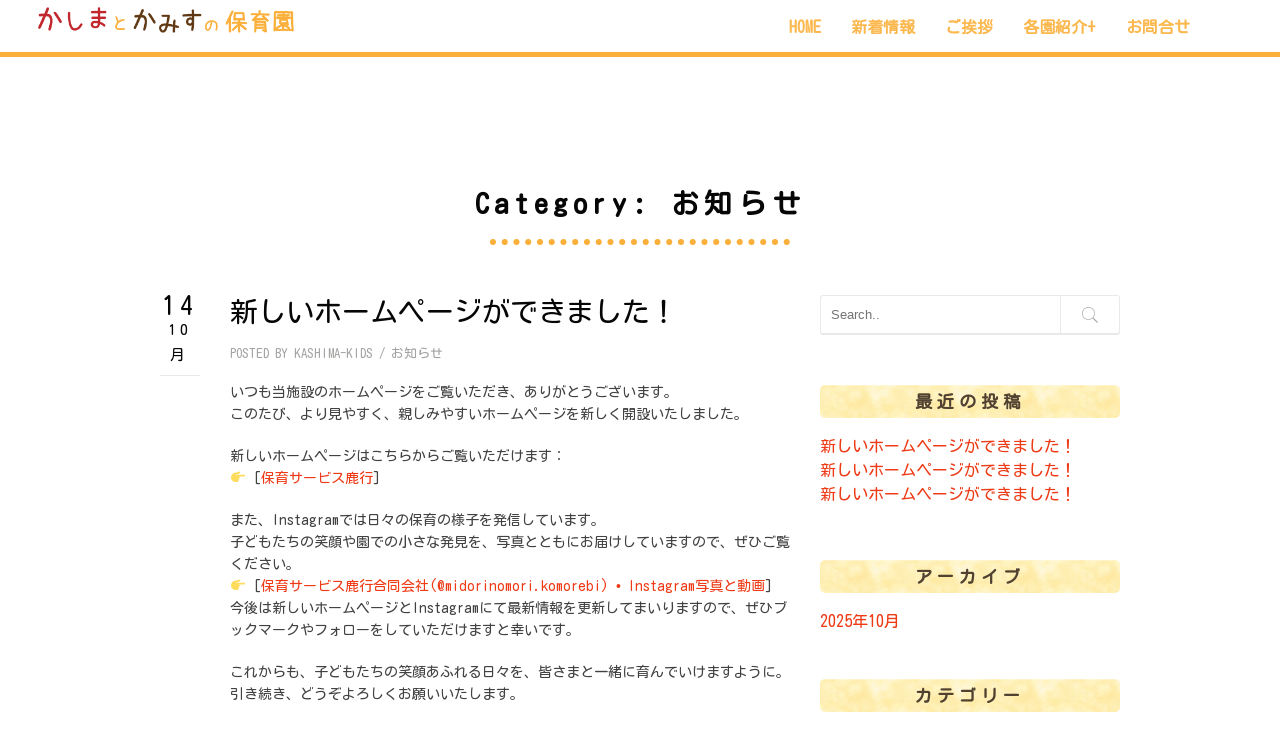

--- FILE ---
content_type: text/html; charset=UTF-8
request_url: https://kashima-kids.com/category/info/
body_size: 30923
content:
<!DOCTYPE html>
<!--[if IE 8 ]><html class="desktop ie8 no-js" lang="ja"><![endif]-->
<!--[if IE 9 ]><html class="desktop ie9 no-js" lang="ja"><![endif]-->
<!--[if (gte IE 9)|!(IE)]><!--><html class="no-js" lang="ja"><!--<![endif]-->
   
	<head>
		<meta charset="UTF-8" />
		<title>お知らせ | 茨城県にある鹿島と神栖の保育園</title>
		<meta name="viewport" content="width=device-width, initial-scale=1.0, maximum-scale=1.0, user-scalable=0" />
		<meta name="format-detection" content="telephone=no" />

		<!--[if lt IE 9]>
		<script type="text/javascript">/*@cc_on'abbr article aside audio canvas details figcaption figure footer header hgroup mark meter nav output progress section summary subline time video'.replace(/\w+/g,function(n){document.createElement(n)})@*/</script>
		<![endif]-->
		<script type="text/javascript">if(Function('/*@cc_on return document.documentMode===10@*/')()){document.documentElement.className+=' ie10';}</script>
		<script type="text/javascript">(function(H){H.className=H.className.replace(/\bno-js\b/,'js')})(document.documentElement)</script>
		
		<link rel="pingback" href="https://kashima-kids.com/xmlrpc.php" />

		<!-- favicon -->
		<link rel="shortcut icon" href="https://kashima-kids.com/wp-content/uploads/2019/05/favicon.png" />

		<link rel="stylesheet" type="text/css" href="http://fonts.googleapis.com/css?family=Open+Sans:400italic,300,400,600,700&amp;subset=latin,latin-ext">
		<!-- wp_head() -->
		
<!-- All in One SEO Pack 2.12.1 by Michael Torbert of Semper Fi Web Design[275,304] -->
<meta name="robots" content="noindex,follow" />

<link rel="canonical" href="https://kashima-kids.com/category/info/" />
			<script type="text/javascript" >
				window.ga=window.ga||function(){(ga.q=ga.q||[]).push(arguments)};ga.l=+new Date;
				ga('create', 'UA-142407589-36', 'auto');
				// Plugins
				
				ga('send', 'pageview');
			</script>
			<script async src="https://www.google-analytics.com/analytics.js"></script>
			<!-- /all in one seo pack -->
<link rel='dns-prefetch' href='//s.w.org' />
<link rel="alternate" type="application/rss+xml" title="茨城県にある鹿島と神栖の保育園 &raquo; フィード" href="https://kashima-kids.com/feed/" />
<link rel="alternate" type="application/rss+xml" title="茨城県にある鹿島と神栖の保育園 &raquo; コメントフィード" href="https://kashima-kids.com/comments/feed/" />
<link rel="alternate" type="application/rss+xml" title="茨城県にある鹿島と神栖の保育園 &raquo; お知らせ カテゴリーのフィード" href="https://kashima-kids.com/category/info/feed/" />
		<script type="text/javascript">
			window._wpemojiSettings = {"baseUrl":"https:\/\/s.w.org\/images\/core\/emoji\/12.0.0-1\/72x72\/","ext":".png","svgUrl":"https:\/\/s.w.org\/images\/core\/emoji\/12.0.0-1\/svg\/","svgExt":".svg","source":{"concatemoji":"https:\/\/kashima-kids.com\/wp-includes\/js\/wp-emoji-release.min.js?ver=5.2.21"}};
			!function(e,a,t){var n,r,o,i=a.createElement("canvas"),p=i.getContext&&i.getContext("2d");function s(e,t){var a=String.fromCharCode;p.clearRect(0,0,i.width,i.height),p.fillText(a.apply(this,e),0,0);e=i.toDataURL();return p.clearRect(0,0,i.width,i.height),p.fillText(a.apply(this,t),0,0),e===i.toDataURL()}function c(e){var t=a.createElement("script");t.src=e,t.defer=t.type="text/javascript",a.getElementsByTagName("head")[0].appendChild(t)}for(o=Array("flag","emoji"),t.supports={everything:!0,everythingExceptFlag:!0},r=0;r<o.length;r++)t.supports[o[r]]=function(e){if(!p||!p.fillText)return!1;switch(p.textBaseline="top",p.font="600 32px Arial",e){case"flag":return s([55356,56826,55356,56819],[55356,56826,8203,55356,56819])?!1:!s([55356,57332,56128,56423,56128,56418,56128,56421,56128,56430,56128,56423,56128,56447],[55356,57332,8203,56128,56423,8203,56128,56418,8203,56128,56421,8203,56128,56430,8203,56128,56423,8203,56128,56447]);case"emoji":return!s([55357,56424,55356,57342,8205,55358,56605,8205,55357,56424,55356,57340],[55357,56424,55356,57342,8203,55358,56605,8203,55357,56424,55356,57340])}return!1}(o[r]),t.supports.everything=t.supports.everything&&t.supports[o[r]],"flag"!==o[r]&&(t.supports.everythingExceptFlag=t.supports.everythingExceptFlag&&t.supports[o[r]]);t.supports.everythingExceptFlag=t.supports.everythingExceptFlag&&!t.supports.flag,t.DOMReady=!1,t.readyCallback=function(){t.DOMReady=!0},t.supports.everything||(n=function(){t.readyCallback()},a.addEventListener?(a.addEventListener("DOMContentLoaded",n,!1),e.addEventListener("load",n,!1)):(e.attachEvent("onload",n),a.attachEvent("onreadystatechange",function(){"complete"===a.readyState&&t.readyCallback()})),(n=t.source||{}).concatemoji?c(n.concatemoji):n.wpemoji&&n.twemoji&&(c(n.twemoji),c(n.wpemoji)))}(window,document,window._wpemojiSettings);
		</script>
		<style type="text/css">
img.wp-smiley,
img.emoji {
	display: inline !important;
	border: none !important;
	box-shadow: none !important;
	height: 1em !important;
	width: 1em !important;
	margin: 0 .07em !important;
	vertical-align: -0.1em !important;
	background: none !important;
	padding: 0 !important;
}
</style>
	<link rel='stylesheet' id='pe_theme_visia-loader-css'  href='https://kashima-kids.com/wp-content/themes/insp_para/css/loader.css?ver=1558095416' type='text/css' media='all' />
<link rel='stylesheet' id='pe_theme_visia-reset-css'  href='https://kashima-kids.com/wp-content/themes/insp_para/css/reset.css?ver=1558095416' type='text/css' media='all' />
<link rel='stylesheet' id='pe_theme_visia-grid-css'  href='https://kashima-kids.com/wp-content/themes/insp_para/css/grid.css?ver=1558095415' type='text/css' media='all' />
<link rel='stylesheet' id='pe_theme_visia-icons-css'  href='https://kashima-kids.com/wp-content/themes/insp_para/css/icons.css?ver=1558095415' type='text/css' media='all' />
<link rel='stylesheet' id='pe_theme_visia-style-css'  href='https://kashima-kids.com/wp-content/themes/insp_para/css/style.css?ver=1613528040' type='text/css' media='all' />
<link rel='stylesheet' id='pe_theme_visia-shortcodes-css'  href='https://kashima-kids.com/wp-content/themes/insp_para/css/shortcodes.css?ver=1558095416' type='text/css' media='all' />
<link rel='stylesheet' id='pe_theme_visia-color-css'  href='https://kashima-kids.com/wp-content/themes/insp_para/css/ruby-red.css?ver=1558099970' type='text/css' media='all' />
<link rel='stylesheet' id='pe_theme_visia-animations-css'  href='https://kashima-kids.com/wp-content/themes/insp_para/css/animations.css?ver=1558095415' type='text/css' media='all' />
<link rel='stylesheet' id='pe_theme_visia-ie-css'  href='https://kashima-kids.com/wp-content/themes/insp_para/css/ie.css?ver=1558095416' type='text/css' media='all' />
<link rel='stylesheet' id='pe_theme_flare_common-css'  href='https://kashima-kids.com/wp-content/themes/insp_para/framework/js/pe.flare/themes/common.css?ver=1558095869' type='text/css' media='all' />
<link rel='stylesheet' id='pe_theme_flare-css'  href='https://kashima-kids.com/wp-content/themes/insp_para/framework/js/pe.flare/themes/default/skin.css?ver=1558095911' type='text/css' media='all' />
<link rel='stylesheet' id='pe_theme_visia-custom-css'  href='https://kashima-kids.com/wp-content/themes/insp_para/css/custom.css?ver=1558095415' type='text/css' media='all' />
<link rel='stylesheet' id='pe_theme_init-css'  href='https://kashima-kids.com/wp-content/themes/insp_para/style.css?ver=1570166207' type='text/css' media='all' />
<link rel='stylesheet' id='wp-block-library-css'  href='https://kashima-kids.com/wp-includes/css/dist/block-library/style.min.css?ver=5.2.21' type='text/css' media='all' />
<link rel='stylesheet' id='font-awesome-css'  href='https://kashima-kids.com/wp-content/plugins/arconix-shortcodes/includes/css/font-awesome.min.css?ver=4.6.3' type='text/css' media='all' />
<link rel='stylesheet' id='arconix-shortcodes-css'  href='https://kashima-kids.com/wp-content/plugins/arconix-shortcodes/includes/css/arconix-shortcodes.min.css?ver=2.1.6' type='text/css' media='all' />
<link rel='stylesheet' id='lb-back-to-top-css'  href='https://kashima-kids.com/wp-content/plugins/backtop/css/main.css' type='text/css' media='all' />
<link rel='stylesheet' id='contact-form-7-css'  href='https://kashima-kids.com/wp-content/plugins/contact-form-7/includes/css/styles.css?ver=5.1.1' type='text/css' media='all' />
<link rel='stylesheet' id='contact-form-7-confirm-css'  href='https://kashima-kids.com/wp-content/plugins/contact-form-7-add-confirm/includes/css/styles.css?ver=5.1' type='text/css' media='all' />
<link rel='stylesheet' id='easingslider-css'  href='https://kashima-kids.com/wp-content/plugins/easing-slider/assets/css/public.min.css?ver=3.0.8' type='text/css' media='all' />
<link rel='stylesheet' id='font-awesome-four-css'  href='https://kashima-kids.com/wp-content/plugins/font-awesome-4-menus/css/font-awesome.min.css?ver=4.7.0' type='text/css' media='all' />
<link rel='stylesheet' id='wc-shortcodes-style-css'  href='https://kashima-kids.com/wp-content/plugins/wc-shortcodes/public/assets/css/style.css?ver=3.45' type='text/css' media='all' />
<link rel='stylesheet' id='slb_core-css'  href='https://kashima-kids.com/wp-content/plugins/simple-lightbox/client/css/app.css?ver=2.7.1' type='text/css' media='all' />
<link rel='stylesheet' id='tablepress-default-css'  href='https://kashima-kids.com/wp-content/plugins/tablepress/css/default.min.css?ver=1.9.2' type='text/css' media='all' />
<link rel='stylesheet' id='wordpresscanvas-font-awesome-css'  href='https://kashima-kids.com/wp-content/plugins/wc-shortcodes/public/assets/css/font-awesome.min.css?ver=4.7.0' type='text/css' media='all' />
<!--n2css--><script type='text/javascript' src='https://kashima-kids.com/wp-includes/js/jquery/jquery.js?ver=1.12.4-wp'></script>
<script type='text/javascript' src='https://kashima-kids.com/wp-includes/js/jquery/jquery-migrate.min.js?ver=1.4.1'></script>
<script type='text/javascript' src='https://kashima-kids.com/wp-content/themes/insp_para/framework/js/selectivizr-min.js?ver=1558095749'></script>
<!--[if lt IE 8]>
<script type='text/javascript' src='https://kashima-kids.com/wp-includes/js/json2.min.js?ver=2015-05-03'></script>
<![endif]-->
<script type='text/javascript' src='https://kashima-kids.com/wp-content/plugins/easing-slider/assets/js/public.min.js?ver=3.0.8'></script>
<link rel='https://api.w.org/' href='https://kashima-kids.com/wp-json/' />
<link rel="EditURI" type="application/rsd+xml" title="RSD" href="https://kashima-kids.com/xmlrpc.php?rsd" />
<link rel="wlwmanifest" type="application/wlwmanifest+xml" href="https://kashima-kids.com/wp-includes/wlwmanifest.xml" /> 
<meta name="generator" content="WordPress 5.2.21" />
<style type="text/css">body,.form-field span input,.form-field span textarea,.form-click input{font-family:'Open Sans';}</style>		<link href="https://fonts.googleapis.com/css?family=Kosugi+Maru" rel="stylesheet"><!--/font-family: 'Kosugi Maru', sans-serif!important;/-->
		<link rel='stylesheet' href='https://kashima-kids.com/wp-content/themes/insp_para/sp-style.css' type='text/css' media='all' />
		<link rel='stylesheet' href='https://kashima-kids.com/wp-content/themes/insp_para/tablet-style.css' type='text/css' media='all' />
	</head>

	<body class="archive category category-info category-12 wc-shortcodes-font-awesome-enabled">

		
<!-- Begin Navigation -->
<!----------------------------------
main-top
------------------------------------>
<nav class="clearfix a" style="border-bottom: solid 5px #fbb03b;">

	<!-- Logo -->
    <div class="logo">
        <a id="top" href="https://kashima-kids.com" title="茨城県にある鹿島と神栖の保育園"><img src="/wp-content/uploads/2019/07/logo2.png" alt=""></a>
            </div>

	
	

	<!-- Mobile Nav Button -->
	<button type="button" class="nav-button" data-toggle="collapse" data-target=".nav-content">
      <span class="icon-bar"></span>
      <span class="icon-bar"></span>
      <span class="icon-bar"></span>
    </button>

    <!-- Navigation Links -->
    <div class="navigation">
		<div class="nav-content">
			<ul class="nav"><li id="menu-item-2263" class="sp-accordion-no menu-item menu-item-type-post_type menu-item-object-page menu-item-home menu-item-2263"><a href="https://kashima-kids.com/">HOME</a></li>
<li id="menu-item-2360" class="sp-accordion-no menu-item menu-item-type-post_type menu-item-object-page menu-item-2360"><a href="https://kashima-kids.com/#top-news">新着情報</a></li>
<li id="menu-item-2264" class="sp-accordion-no menu-item menu-item-type-post_type menu-item-object-page menu-item-2264"><a href="https://kashima-kids.com/#greeting">ご挨拶</a></li>
<li id="menu-item-2541" class="sp-accordion menu-item menu-item-type-custom menu-item-object-custom menu-item-has-children dropdown menu-item-2541"><a>各園紹介+ <b class="caret"></b></a>
<ul class="dropdown-menu">
	<li id="menu-item-2279" class="menu-item menu-item-type-post_type menu-item-object-page menu-item-2279"><a href="https://kashima-kids.com/pigeon-top/">はとの丘保育園</a></li>
	<li id="menu-item-2282" class="menu-item menu-item-type-post_type menu-item-object-page menu-item-2282"><a href="https://kashima-kids.com/sun-top/">おひさま保育園</a></li>
	<li id="menu-item-2717" class="menu-item menu-item-type-post_type menu-item-object-page menu-item-2717"><a href="https://kashima-kids.com/new-top/">みどりの森保育園</a></li>
</ul>
</li>
<li id="menu-item-2372" class="sp-accordion-no menu-item menu-item-type-post_type menu-item-object-page menu-item-2372"><a href="https://kashima-kids.com/#contact">お問合せ</a></li>
</ul>		</div>
	</div>

</nav>
<!----------------------------------
kanga-top
------------------------------------>
<!-- End Navigation -->
		
		
<section class="content padded container blog" id="blog-category">
	<div class="title grid-full">
		<h2>Category: お知らせ</h2>
		<span class="border"></span>
	</div>

	<div class="grid-4">			
		<div class="pe-container pe-block">

					
	<div class="post post-single post-2762 type-post status-publish format-standard hentry category-info">

		
			<a href="https://kashima-kids.com/2025/10/14/%e6%96%b0%e3%81%97%e3%81%84%e3%83%9b%e3%83%bc%e3%83%a0%e3%83%9a%e3%83%bc%e3%82%b8%e3%81%8c%e3%81%a7%e3%81%8d%e3%81%be%e3%81%97%e3%81%9f%ef%bc%81/">
				<span class="date">
					14					<br>
					<small>10月</small>
				</span>	
			</a>
			
				
		<div class="inner-spacer-right-lrg">

			
				<div class="post-media clearfix">

					
							
								
							
					
				</div>

			
			<div class="post-title nopostmedia">

				
									<h2><a href="https://kashima-kids.com/2025/10/14/%e6%96%b0%e3%81%97%e3%81%84%e3%83%9b%e3%83%bc%e3%83%a0%e3%83%9a%e3%83%bc%e3%82%b8%e3%81%8c%e3%81%a7%e3%81%8d%e3%81%be%e3%81%97%e3%81%9f%ef%bc%81/">新しいホームページができました！</a></h2>

				
				<div class="post-meta">
					<h6>
					Posted by <a href="https://kashima-kids.com/author/kashima-kids/" title="kashima-kids の投稿" rel="author">kashima-kids</a>												/ <a href="https://kashima-kids.com/category/info/" data-rel="category tag">お知らせ</a>											</h6>
				</div>

			</div>
			
			
			<div class="post-body pe-wp-default">
				<p>いつも当施設のホームページをご覧いただき、ありがとうございます。<br />
このたび、より見やすく、親しみやすいホームページを新しく開設いたしました。</p>
<p>新しいホームページはこちらからご覧いただけます：<br />
👉 [<a href="https://hoiku-rokkou.jp/">保育サービス鹿行</a>]</p>
<p>また、Instagramでは日々の保育の様子を発信しています。<br />
子どもたちの笑顔や園での小さな発見を、写真とともにお届けしていますので、ぜひご覧ください。<br />
👉 [<a href="https://www.instagram.com/midorinomori.komorebi/">保育サービス鹿行合同会社(@midorinomori.komorebi) • Instagram写真と動画</a>]<br />
今後は新しいホームページとInstagramにて最新情報を更新してまいりますので、ぜひブックマークやフォローをしていただけますと幸いです。</p>
<p>これからも、子どもたちの笑顔あふれる日々を、皆さまと一緒に育んでいけますように。<br />
引き続き、どうぞよろしくお願いいたします。</p>
							</div>

			
			
		</div>
	</div>

	


	
</div>	</div>
	<div class="grid-2">        
	<div class="sidebar">
	<div class="widget widget_search"><div class="clearfix">
<form action="https://kashima-kids.com/" id="searchform" method="get" role="search">
	<input name="s" id="s" type="text" class="search" placeholder="Search.." value="">
	<input type="submit" value="Go" class="search-submit" />
</form>
</div></div>		<div class="widget widget_recent_entries">		<h3>最近の投稿</h3>		<ul>
											<li>
					<a href="https://kashima-kids.com/2025/10/14/%e6%96%b0%e3%81%97%e3%81%84%e3%83%9b%e3%83%bc%e3%83%a0%e3%83%9a%e3%83%bc%e3%82%b8%e3%81%8c%e3%81%a7%e3%81%8d%e3%81%be%e3%81%97%e3%81%9f%ef%bc%81-3/">新しいホームページができました！</a>
									</li>
											<li>
					<a href="https://kashima-kids.com/2025/10/14/%e6%96%b0%e3%81%97%e3%81%84%e3%83%9b%e3%83%bc%e3%83%a0%e3%83%9a%e3%83%bc%e3%82%b8%e3%81%8c%e3%81%a7%e3%81%8d%e3%81%be%e3%81%97%e3%81%9f%ef%bc%81-2/">新しいホームページができました！</a>
									</li>
											<li>
					<a href="https://kashima-kids.com/2025/10/14/%e6%96%b0%e3%81%97%e3%81%84%e3%83%9b%e3%83%bc%e3%83%a0%e3%83%9a%e3%83%bc%e3%82%b8%e3%81%8c%e3%81%a7%e3%81%8d%e3%81%be%e3%81%97%e3%81%9f%ef%bc%81/">新しいホームページができました！</a>
									</li>
					</ul>
		</div><div class="widget widget_archive"><h3>アーカイブ</h3>		<ul>
				<li><a href='https://kashima-kids.com/2025/10/'>2025年10月</a></li>
		</ul>
			</div><div class="widget widget_categories"><h3>カテゴリー</h3>		<ul>
				<li class="cat-item cat-item-16"><a href="https://kashima-kids.com/category/sun-info/">おひさま保育園</a>
</li>
	<li class="cat-item cat-item-12 current-cat"><a href="https://kashima-kids.com/category/info/">お知らせ</a>
</li>
	<li class="cat-item cat-item-19"><a href="https://kashima-kids.com/category/pigeon-info/">はとの丘保育園</a>
</li>
		</ul>
			</div>	</div>
</div></section>


<!-- Begin Footer -->
<footer id="footer" class="clearfix">
	<div class="content dark top">

		<!-- Contact Links -->
<div class="footer_address">
 <ul class="address-box">
	 <li class="address_list titl"><a href="../kangaroo-kids/"><p>保育所カンガルーキッズ</p></a></li>
  <li class="address_list"><a href="tel:0299847043"><p><i class="icon-phone"></i>0299-84-7043</p></a></li>
  <li class="address_list"><a href="https://goo.gl/maps/fhYPVFcVk5fkGEPQ7"><p><i class="icon-location"></i>〒314-0031 茨城県鹿嶋市宮中4-9-13</p></a></li>
 </ul>
 <ul class="address-box">
	 <li class="address_list titl"><a href="../pigeon-top/"><p>はとの丘保育園</p></a></li>
  <li class="address_list"><a href="tel:0299775091"><p><i class="icon-phone"></i>0299-77-5091</p></a></li>
  <li class="address_list"><a href="https://goo.gl/maps/wvRVqpZaXZcJkMUA7"><p><i class="icon-location"></i>〒314-0021 茨城県鹿嶋市粟生2227-4</p></a></li>
 </ul>
 <ul class="address-box">
	 <li class="address_list titl"><a href="../sun-top/"><p>おひさま保育園</p></a></li>
  <li class="address_list"><a href="tel:0299942591"><p><i class="icon-phone"></i>0299-94-2591</p></a></li><li class="address_list"><a href="https://goo.gl/maps/wLYevYhVyerG4cuz8"><p><i class="icon-location"></i>〒314-0144　茨城県神栖市大野原8丁目14-3</p></a></li>
 </ul>
 <ul class="address-box">
	 <li class="address_list titl"><a href="../new-top"><p>みどりの森保育園</p></a></li>
  <li class="address_list"><a href="tel:0299948847"><p><i class="icon-phone"></i>0299-94-8847</p></a></li>
  <li class="address_list"><a href="https://goo.gl/maps/DXLSfXjUGZcMnWNV7"><p><i class="icon-location"></i>〒314-0039 茨城県鹿嶋市緑ヶ丘3-5-1</p></a></li>
 </ul>
</div>
	</div>

	<!-- Contact Form -->
	<div id="contact-form" class="dark clearfix">
		<div class="container">
			<div class="contact-heading grid-full">
				<h3>Get in touch</h3>
				<span class="border"></span>
			</div>
		</div>

		<form action="#" method="post" class="contactForm peThemeContactForm container" id="contactform">
			<fieldset>
				<div class="form-field grid-half control-group">
					<label for="name">Name</label>
					<span><input type="text" class="required" name="name" id="name" /></span>
				</div>
				<div class="form-field grid-half  control-group">
					<label for="email">Email</label>
					<span><input type="email" class="required" name="email" id="email" /></span>
				</div>
				<div class="form-field grid-full control-group">
					<label for="message">Message</label>
					<span><textarea name="message" class="required" id="message"></textarea></span>
				</div>
			</fieldset>
			<div class="form-click grid-full">
				<span><button name="send" type="submit" dir="ltr" lang="en" class="submit" id="submit">Send</button></span>
			</div>
			<div id="contactFormSent" class="grid-full formSent alert"><strong>Yay!</strong> Message sent.</div>
			<div id="contactFormError" class="grid-full formError alert"><strong>Error!</strong> Please validate your fields.</div>
		</form>	
	</div>

<div class="copy-area">
<div class="copyright grid-full"><h6>©2019 保育サービス鹿行 合同会社. All Rights Reserved.</h6></div>
</div>
</footer>
<!-- End Footer -->
							
<script type='text/javascript' src='https://kashima-kids.com/wp-content/themes/insp_para/framework/js/pe/boot.js?ver=1558095813'></script>
<script type='text/javascript' src='https://kashima-kids.com/wp-content/themes/insp_para/framework/js/jquery.mobile.custom.min.js?ver=1558095744'></script>
<script type='text/javascript' src='https://kashima-kids.com/wp-content/themes/insp_para/framework/js/pe/jquery.pixelentity.lazyload.js?ver=1558095817'></script>
<script type='text/javascript' src='https://kashima-kids.com/wp-content/themes/insp_para/framework/js/admin/jquery.theme.utils.js?ver=1558095807'></script>
<script type='text/javascript' src='https://kashima-kids.com/wp-content/themes/insp_para/framework/js/pe/jquery.mousewheel.js?ver=1558095812'></script>
<script type='text/javascript' src='https://kashima-kids.com/wp-content/themes/insp_para/framework/js/pe/jquery.pixelentity.utils.browser.js?ver=1558095819'></script>
<script type='text/javascript' src='https://kashima-kids.com/wp-content/themes/insp_para/framework/js/pe/jquery.pixelentity.utils.geom.js?ver=1558095820'></script>
<script type='text/javascript' src='https://kashima-kids.com/wp-content/themes/insp_para/framework/js/pe/jquery.pixelentity.utils.preloader.js?ver=1558095820'></script>
<script type='text/javascript' src='https://kashima-kids.com/wp-content/themes/insp_para/framework/js/pe/jquery.pixelentity.utils.transition.js?ver=1558095816'></script>
<script type='text/javascript' src='https://kashima-kids.com/wp-content/themes/insp_para/framework/js/pe/jquery.pixelentity.transform.js?ver=1558095819'></script>
<script type='text/javascript' src='https://kashima-kids.com/wp-content/themes/insp_para/framework/js/pe/jquery.pixelentity.utils.youtube.js?ver=1558095813'></script>
<script type='text/javascript' src='https://kashima-kids.com/wp-content/themes/insp_para/framework/js/pe/froogaloop.js?ver=1558095812'></script>
<script type='text/javascript' src='https://kashima-kids.com/wp-content/themes/insp_para/framework/js/pe/jquery.pixelentity.utils.vimeo.js?ver=1558095812'></script>
<script type='text/javascript' src='https://kashima-kids.com/wp-content/themes/insp_para/framework/js/pe/jquery.pixelentity.video.js?ver=1558095819'></script>
<script type='text/javascript' src='https://kashima-kids.com/wp-content/themes/insp_para/framework/js/pe/jquery.pixelentity.videoPlayer.js?ver=1558095813'></script>
<script type='text/javascript' src='https://kashima-kids.com/wp-content/themes/insp_para/framework/js/pe/jquery.pixelentity.utils.ticker.js?ver=1558095821'></script>
<script type='text/javascript' src='https://kashima-kids.com/wp-content/themes/insp_para/framework/js/pe/jquery.pixelentity.backgroundSlider.js?ver=1558095813'></script>
<script type='text/javascript' src='https://kashima-kids.com/wp-content/themes/insp_para/framework/js/pe/jquery.pixelentity.flare.lightbox.js?ver=1558095815'></script>
<script type='text/javascript' src='https://kashima-kids.com/wp-content/themes/insp_para/framework/js/pe/jquery.pixelentity.simplethumb.js?ver=1558095823'></script>
<script type='text/javascript' src='https://kashima-kids.com/wp-content/themes/insp_para/framework/js/pe/jquery.pixelentity.flare.lightbox.render.gallery.js?ver=1558095815'></script>
<script type='text/javascript' src='https://kashima-kids.com/wp-content/themes/insp_para/framework/js/pe/jquery.pixelentity.flare.lightbox.render.image.js?ver=1558095816'></script>
<script type='text/javascript' src='https://kashima-kids.com/wp-content/themes/insp_para/js/smoothscroll.js?ver=1558435215'></script>
<script type='text/javascript' src='https://kashima-kids.com/wp-content/themes/insp_para/js/vegas.js?ver=1558435215'></script>
<script type='text/javascript' src='https://kashima-kids.com/wp-content/themes/insp_para/js/jquery.imagesloaded.js?ver=1558435216'></script>
<script type='text/javascript' src='https://kashima-kids.com/wp-content/themes/insp_para/js/jquery.mixitup.js?ver=1558435214'></script>
<script type='text/javascript' src='https://kashima-kids.com/wp-content/themes/insp_para/js/jquery.countto.js?ver=1558435212'></script>
<script type='text/javascript' src='https://kashima-kids.com/wp-content/themes/insp_para/js/jqueryui.js?ver=1558435214'></script>
<script type='text/javascript' src='https://kashima-kids.com/wp-content/themes/insp_para/js/video.js?ver=1558435216'></script>
<script type='text/javascript' src='https://kashima-kids.com/wp-content/themes/insp_para/js/bigvideo.js?ver=1558435212'></script>
<script type='text/javascript' src='https://kashima-kids.com/wp-content/themes/insp_para/js/waypoints.js?ver=1558435215'></script>
<script type='text/javascript' src='https://kashima-kids.com/wp-content/themes/insp_para/js/parallax.js?ver=1558435214'></script>
<script type='text/javascript'>
/* <![CDATA[ */
var peContactForm = {"url":"https%3A%2F%2Fkashima-kids.com%2Fwp-admin%2Fadmin-ajax.php"};
/* ]]> */
</script>
<script type='text/javascript' src='https://kashima-kids.com/wp-content/themes/insp_para/framework/js/pe/jquery.pixelentity.contactForm.js?ver=1558095814'></script>
<script type='text/javascript' src='https://kashima-kids.com/wp-content/themes/insp_para/framework/js/pe/jquery.pixelentity.widgets.js?ver=1558095817'></script>
<script type='text/javascript' src='https://kashima-kids.com/wp-content/themes/insp_para/framework/js/pe/jquery.pixelentity.widgets.contact.js?ver=1558095821'></script>
<script type='text/javascript' src='https://kashima-kids.com/wp-content/themes/insp_para/js/navigation.js?ver=1558435214'></script>
<script type='text/javascript' src='https://kashima-kids.com/wp-content/themes/insp_para/js/jquery.easing.js?ver=1558435212'></script>
<script type='text/javascript' src='https://kashima-kids.com/wp-content/themes/insp_para/js/jquery.fittext.js?ver=1558435212'></script>
<script type='text/javascript' src='https://kashima-kids.com/wp-content/themes/insp_para/js/jquery.localscroll.js?ver=1558435212'></script>
<script type='text/javascript' src='https://kashima-kids.com/wp-content/themes/insp_para/js/jquery.scrollto.js?ver=1558435214'></script>
<script type='text/javascript' src='https://kashima-kids.com/wp-content/themes/insp_para/js/jquery.appear.js?ver=1558435212'></script>
<script type='text/javascript' src='https://kashima-kids.com/wp-content/themes/insp_para/js/jquery.waitforimages.js?ver=1558435214'></script>
<script type='text/javascript' src='https://kashima-kids.com/wp-content/themes/insp_para/js/jquery.bxslider.js?ver=1558435212'></script>
<script type='text/javascript' src='https://kashima-kids.com/wp-content/themes/insp_para/js/jquery.fitvids.js?ver=1558435212'></script>
<script type='text/javascript' src='https://kashima-kids.com/wp-content/themes/insp_para/js/shortcodes.js?ver=1558435214'></script>
<script type='text/javascript' src='https://kashima-kids.com/wp-content/themes/insp_para/js/main.js?ver=1558435214'></script>
<script type='text/javascript' src='https://kashima-kids.com/wp-content/themes/insp_para/js/custom.js?ver=1558435625'></script>
<script type='text/javascript' src='https://kashima-kids.com/wp-content/themes/insp_para/theme/js/pe/pixelentity.controller.js?ver=1558338641'></script>
<script type='text/javascript'>
/* <![CDATA[ */
var _visia = {"ajax-loading":"https:\/\/kashima-kids.com\/wp-content\/themes\/insp_para\/images\/ajax-loader.gif","home_url":"https:\/\/kashima-kids.com\/"};
/* ]]> */
</script>
<script type='text/javascript' src='https://kashima-kids.com/wp-content/themes/insp_para/framework/js/pe/init.js?ver=1558095812'></script>
<script type='text/javascript' src='https://kashima-kids.com/wp-content/plugins/backtop/js/main.js'></script>
<script type='text/javascript'>
/* <![CDATA[ */
var wpcf7 = {"apiSettings":{"root":"https:\/\/kashima-kids.com\/wp-json\/contact-form-7\/v1","namespace":"contact-form-7\/v1"}};
/* ]]> */
</script>
<script type='text/javascript' src='https://kashima-kids.com/wp-content/plugins/contact-form-7/includes/js/scripts.js?ver=5.1.1'></script>
<script type='text/javascript' src='https://kashima-kids.com/wp-includes/js/jquery/jquery.form.min.js?ver=4.2.1'></script>
<script type='text/javascript' src='https://kashima-kids.com/wp-content/plugins/contact-form-7-add-confirm/includes/js/scripts.js?ver=5.1'></script>
<script type='text/javascript' src='https://kashima-kids.com/wp-includes/js/imagesloaded.min.js?ver=3.2.0'></script>
<script type='text/javascript' src='https://kashima-kids.com/wp-includes/js/masonry.min.js?ver=3.3.2'></script>
<script type='text/javascript' src='https://kashima-kids.com/wp-includes/js/jquery/jquery.masonry.min.js?ver=3.1.2b'></script>
<script type='text/javascript'>
/* <![CDATA[ */
var WCShortcodes = {"ajaxurl":"https:\/\/kashima-kids.com\/wp-admin\/admin-ajax.php"};
/* ]]> */
</script>
<script type='text/javascript' src='https://kashima-kids.com/wp-content/plugins/wc-shortcodes/public/assets/js/rsvp.js?ver=3.45'></script>
<script type='text/javascript' src='https://kashima-kids.com/wp-includes/js/wp-embed.min.js?ver=5.2.21'></script>
<script type="text/javascript" id="slb_context">/* <![CDATA[ */if ( !!window.jQuery ) {(function($){$(document).ready(function(){if ( !!window.SLB ) { {$.extend(SLB, {"context":["public","user_guest"]});} }})})(jQuery);}/* ]]> */</script>
<a href="javascript:;" class="lb-back-to-top">TOP</a>
</body>
</html>


--- FILE ---
content_type: text/css
request_url: https://kashima-kids.com/wp-content/themes/insp_para/css/grid.css?ver=1558095415
body_size: 1580
content:
/*------------------------------------------------------------

	Aether Themes 6 Columns Grid

--------------------------------------------------------------*/

/* Resets
-------------------------------------------------------------- */
@-o-viewport {
  width: device-width;
}
@-ms-viewport {
  width: device-width;
}
@viewport {
  width: device-width;
}

html {
  overflow-y: auto;
}

img,
audio,
video,
canvas {
  max-width: 100%;
}

* { -webkit-box-sizing: border-box;
	-moz-box-sizing: border-box;
	box-sizing: border-box; }

/* Grid
-------------------------------------------------------------- */

.container {
	max-width: 990px;
	width:92%;
	margin:0px auto;
	position: relative;
	zoom:1;
}

.container:before, .container:after { content:""; display: table; }
.container:after { clear:both; }


@media screen and (min-width: 480px) {
  .container {
    width: 98%;
  }

  .grid-1,
  .grid-2,
  .grid-3,
  .grid-4,
  .grid-5,
  .grid-6,
  .grid-half,
  .grid-full {
    float: left;
    width: 96.969696969697%;
    margin: 0 1.515151515152%;
  }

  .grid-half {
    width: 46.969696969697%;
    margin: 0 1.515151515152%;
  }

}

@media screen and (min-width: 640px) {

  .grid-1     { width: 13.636363636364%; }
  .grid-2     { width: 30.30303030303%; }
  .grid-3,
  .grid-half  { width: 46.969696969697%; }
  .grid-4     { width: 63.636363636364%; }
  .grid-5     { width: 80.30303030303%; }
  .grid-6,
  .grid-full  { width: 96.969696969697%; }

}




/* Clearfix
-------------------------------------------------------------- */
.clearfix:before, .clearfix:after { content:""; display: table; }
.clearfix:after { clear:both; }
.clearfix { zoom:1; }

--- FILE ---
content_type: text/css
request_url: https://kashima-kids.com/wp-content/themes/insp_para/css/ruby-red.css?ver=1558099970
body_size: 1911
content:
/* Links */
a, a:visited { color: #ee3b16; font-weight: 400; text-decoration: none; }
a:hover { color: #ffa593; }

.button { border: 1px solid #ee3b16; }
.button:hover { border: 1px solid #ffa593; }

.post-title a{color:#060606;}
.post-title a:hover{color:#ee3b16;}

.desktop.navigation .nav-content a:hover, .desktop.navigation .nav-content a.active, .post-title a:hover, .cat-item a:hover, .widget-archive a:hover, .recentcomments a:hover, .widget-recent-entries a:hover, .comment-meta a:hover, .required  
{ color: #83d04c; }

.gallery-next .bx-next:hover  { background: #ee3b16 url('../images/blog/next.png') no-repeat; background-size: 22px 22px;}
.gallery-prev .bx-prev:hover  { background: #ee3b16 url('../images/blog/prev.png') no-repeat; background-size: 22px 22px;}

.filter.active, .filter:hover { color: #ee3b16; }


.tagcloud a { border: 1px solid #ee3b16; } 
.tagcloud a:hover { border: 1px solid #ffa593; }

.tabs ul li.active a {border-top: 2px solid #ee3b16;} 

/* Content */
.parallax.colored { background-color: #ee3b16; }
.list-dot { background: #ee3b16; }

.projectlist a:hover .projectinfo { 
	background: #ee3b16; 
	-webkit-transition: background .33s linear;
	-moz-transition: background .15s linear;
	-o-transition: background .15s linear;
	transition: background .15s linear; 
}


/* Targets Retina Enabled Devices */
@media 
only screen and (-webkit-min-device-pixel-ratio: 2),
only screen and (   min--moz-device-pixel-ratio: 2),
only screen and (   -moz-min-device-pixel-ratio: 2),
only screen and (     -o-min-device-pixel-ratio: 2/1),
only screen and (        min-device-pixel-ratio: 2),
only screen and (                min-resolution: 192dpi),
only screen and (                min-resolution: 2dppx) {

.gallery-next .bx-next:hover  { background: #ee3b16 url('../images/blog/next@2x.png') no-repeat; background-size: 22px 22px;}
.gallery-prev .bx-prev:hover  { background: #ee3b16 url('../images/blog/prev@2x.png') no-repeat; background-size: 22px 22px;} 

}

--- FILE ---
content_type: text/css
request_url: https://kashima-kids.com/wp-content/themes/insp_para/style.css?ver=1570166207
body_size: 39603
content:
/*

Theme Name: insp_para
Version: 1.3.2

*/

/*alignment inside post page content*/
.alignright,
.alignleft,
.aligncenter,
.sticky,
.wp-caption-text,
.wp-caption,
.bypostauthor,
.gallery-caption{
	
}

.alignright{
	float:right;
	clear:right;
	margin-left:20px;
	margin-bottom:10px;
}

.alignleft{
	float:left;
	clear:left;
	margin-right:20px;
	margin-bottom:10px;
}

.aligncenter{
	margin-left:auto;
	margin-right:auto;
	margin-bottom:10px;
}

strong{
	font-weight: bold;
	font-weight:700;
}

cite, var, em{
	font-style: italic;

}
ins {  
    text-decoration: none;
}
.pe-wp-default h1,
div.post h1 a,
.pe-wp-default a,
.page-title h1{
	-moz-hyphens: auto;
    word-wrap: break-word;
}

.format-aside{
    border-left-width:22px;
    border-left-style: solid; 
    padding: 20px;
}

.sticky .post-title h1{
	padding:10px 10px;
}

/*WPML*/
    
/*drop list*/
#lang_sel,
#lang_sel_click{
	height: 20px;
	z-index:2000;
}

#lang_sel_click img.iclflag {
	float: left;
	padding-top:5px;
	margin-right:5px;
}

#lang_sel_click ul ul img.iclflag {
	padding-top:0px;
	top:2px;
	margin-right:0;
}

#lang_sel ul ul li a:hover,
#lang_sel ul ul li,
#lang_sel ul ul li a:hover span{
    color:#666;
}

#lang_sel ul ul li:hover a,
#lang_sel_click ul ul li:hover a{
    color:#666;
    background-color:#fff;
}

#lang_sel a, 
#lang_sel a:visited{
    border-color:#e9e9e9;
}

.sidebar #lang_sel li{
	width:100%;
}

.sidebar #lang_sel{
	display:block;
	height:34px;
}

#lang_sel ul ul a, 
#lang_sel ul ul a:visited,
#lang_sel_click ul ul a, 
#lang_sel_click ul ul a:visited {
    background-color:#fff;
    border-color:#e9e9e9;
    color:#666;
}


.widget #lang_sel ul ul a,
.widget #lang_sel ul ul a:visited,
.widget #lang_sel a.lang_sel_sel,
.widget #lang_sel_click ul ul a,
.widget #lang_sel_click ul ul a:visited,
.widget #lang_sel_click a.lang_sel_sel {
	background-color:#fff;
	border-color:#e9e9e9;
	color:#666;
}



.widget #lang_sel ul ul a{
	padding:8px;
	display:block;
}

.widget #lang_sel a.lang_sel_sel:hover,
.widget #lang_sel ul ul li:hover a,
.widget #lang_sel_click a.lang_sel_sel:hover,
.widget #lang_sel_click ul ul li:hover a{
	background-color:#fdfdfd;
    border-color:#e9e9e9;
    color:#666;
}

.widget #lang_sel ul ul li:hover a span{
	color:#666 !important;
}

.widget #lang_sel ul ul li:hover,
.widget #lang_sel ul ul li:hover a{
	border-color:#e9e9e9;
}

.widget #lang_sel a.lang_sel_sel{
	padding:4px 4px 4px 8px;
}


#lang_sel ul ul,
#lang_sel_click ul ul{
	border-top-color:#777;
}

.widget #lang_sel ul ul a,
#lang_sel ul ul a,
#lang_sel_click ul ul a{
	line-height:16px !important;
}

#lang_sel ul ul, #lang_sel_click ul ul{
	border-top-color:#e9e9e9;
}

/*#lang_sel ul ul:hover{
	border-top-color:#666;
}*/

#lang_sel,
#lang_sel_click{
	z-index:1990;
}

.sidebar #lang_sel ul ul{
	top:33px;
	width:100%;
}

#lang_sel ul ul a:hover{
	background-color:#fff;
	color:#666;
}

#lang_sel a span.icl_lang_sel_current{
    /*color:#c0c0c0 !important;*/
    display:inline;
}

#lang_sel a span{
	font-style: normal;
	color:#444;
	font-size:11px;
	display:inline;
}

/*normal list*/

#lang_sel{
	font-family: 'Open Sans', arial, sans-serif;
	font-weight:400;
}

#lang_sel a{
	font-size:12px;
}

#lang_sel a.lang_sel_sel,
#lang_sel_click a.lang_sel_sel{
	background-color:#fff;
	background-position:90% 50%;
	color: #666;
	border-color:#e9e9e9;
}

#lang_sel a.lang_sel_sel:hover,
#lang_sel_click a.lang_sel_sel:hover{
	color:#666;
	background-color:#fff;
}

#lang_sel_list{
    position:absolute;
    top:10px;
    right:30px;
    width:auto;
}

#lang_sel_list ul{
    width:auto;
    border:none;
}

#lang_sel_list li{
    width:auto;
}

#lang_sel_list a, #lang_sel_list a:visited{
    border:none;
}

#lang_sel img.iclflag{
	display:inline;
	top:0;
	margin-right:3px;
}

#lang_sel_list a.lang_sel_sel,
#lang_sel_list a span{
    color:#c2c2c2 !important;
}

#lang_sel_list a:hover span{
    color:#D73300 !important;
}

#lang_sel_list a span.icl_lang_sel_current,
#lang_sel_list a:hover span.icl_lang_sel_current{
    color:#333 !important;
    cursor:default;
}

.pe-wpml-lang-selector{
	position:absolute;
	margin-left:35px;
	top:16px;
	display:inline-block;
}

/*media query to hide language names in iphone portrait and leave only flags*/
@media (max-width: 479px) {
	nav #lang_sel a span.icl_lang_sel_current{
		display:none;
	}

	nav #lang_sel a.lang_sel_sel, 
	nav #lang_sel_click a.lang_sel_sel{
		width:38px;
		padding-left:4px;
	}

	nav #lang_sel li{
		width:auto;
	}

	nav #lang_sel ul ul a,  
	nav #lang_sel_click ul ul a,
	nav #lang_sel_click ul ul{
		width:38px;
		padding-left:4px;
	}

	nav #lang_sel ul ul a,  
	nav #lang_sel_click ul ul a{
		height:26px;
	}

	nav #lang_sel ul ul{
		width:38px;
	}

	nav #lang_sel a span{
		font-size:1px;
		display:none;
		color:#fff;
	}

	nav #lang_sel a.lang_sel_sel{
		background-position:100% 50%;
	}
}


/* Responsive images */

.pe-wp-default img,
.pe-wp-default .comment-body img{
	max-width: 100%; 
}
.pe-wp-default img[class*="align"],
.pe-wp-default img[class*="wp-image-"],
.pe-wp-default img[class*="attachment-"] {
	height: auto; 
}
.pe-wp-default img.size-full,
.pe-wp-default img.size-large,
.pe-wp-default img.header-image,
.pe-wp-default img.wp-post-image {
	max-width: 100%;
	height: auto; 
}

.pe-wp-default .wp-caption {
	max-width: 100%; 
	padding: 4px;
}
.pe-wp-default .wp-caption .wp-caption-text,
.pe-wp-default .gallery-caption,
.pe-wp-default .entry-caption {
	font-style: normal;
	font-size: 12px;
	line-height: 20px;
}

.pe-wp-default .wp-caption .wp-caption-text > a,
.pe-wp-default .gallery-caption > a,
.pe-wp-default .entry-caption > a{
	text-decoration:underline;
}

.pe-wp-default .gallery-item{
	margin:0;
}

.pe-wp-default .gallery-item > .gallery-icon > a > img{
	display:inline;
}

.pe-wp-default .gallery-item a,
.pe-wp-default .gallery-caption {
	width: 90%;
}
.pe-wp-default .gallery-item a {
	display: block;
}
.pe-wp-default .gallery-caption a {
	display: inline;
}
.pe-wp-default .gallery-columns-1 .gallery-item a {
	max-width: 100%;
	width: auto;
}
.pe-wp-default .gallery .gallery-icon img {
	height: auto;
	max-width: 90%;
	padding: 5%;
}
.pe-wp-default .gallery-columns-1 .gallery-icon img {
	padding: 3%;
}

/*tables*/

.pe-wp-default table,
.pe-wp-default .comment-body table {
	border-bottom-width:1px;
	border-bottom-style: solid;
	font-size: 12px;
	line-height: 2;
	margin: 0 0 24px;
	width: 100%;
}

.pe-wp-default th{
    font-size: 12px;
    font-weight: bold;
    line-height: 2.18182;
    text-transform: uppercase;
}

.pe-wp-default td, .pe-wp-default .comment-body td {
    border-top-width:1px;
	border-top-style: solid;
    padding: 6px 10px 6px 0;
}

.pe-wp-default caption, .pe-wp-default th, .pe-wp-default td {
    font-size:12px;
    text-align: left;
}

/*definition lists*/

.pe-wp-default dl, .pe-wp-default .comment-body dl{
	margin-left:20px;
	margin-right:20px;
}

.pe-wp-default dt, .pe-wp-default .comment-body dt {
    font-weight: bold;
    line-height: 22px;
}

.pe-wp-default dd, .pe-wp-default .comment-body dd {
    line-height: 22px;
    margin-bottom: 22px
}

/*Lists*/

.pe-wp-default ul, .pe-wp-default .comment-body ul, .pe-wp-default .mu_register ul {
    list-style: disc outside none;
}

.pe-wp-default ol, .pe-wp-default .comment-body ol {
    list-style: decimal outside none;
}

.pe-wp-default ol, .pe-wp-default .comment-body ol, .pe-wp-default ul, .pe-wp-default .comment-body ul, .pe-wp-default .mu_register ul {
    line-height: 22px;
    margin: 0 0 20px;
}

.pe-wp-default li, .pe-wp-default .comment-body li, .pe-wp-default .mu_register li {
    margin: 0 0 0 30px;
}

.pe-wp-default ul ul, .pe-wp-default .comment-body ul ul, .pe-wp-default ol ol, .pe-wp-default .comment-body ol ol, .pe-wp-default ul ol, .pe-wp-default .comment-body ul ol, .pe-wp-default  ol ul, .pe-wp-default .comment-body ol ul {
    margin-bottom: 0;
}

/*html tags*/

.pe-wp-default address, .pe-wp-default .comment-body address {
    display: block;
    line-height: 22px;
    margin: 0 0 22px;
    font-style:italic;
}


.pe-wp-default abbr, .pe-wp-default .comment-body abbr, .pe-wp-default dfn, .pe-wp-default .comment-body dfn, .pe-wp-default acronym, .pe-wp-default .comment-body acronym {
    border-bottom-width: 1px;
    border-bottom-style: dotted;
    cursor: help;
}


.pe-wp-default code, .pe-wp-default .comment-body code,
.pe-wp-default kbd, .pe-wp-default tt {
    font-family: Consolas,Monaco,Lucida Console,monospace;
    font-size: 11px;
    line-height: 2;
}

.pe-wp-default pre, .pe-wp-default .comment-body pre {
    border-width: 1px;
    border-style: solid;
    font-family: Consolas,Monaco,Lucida Console,monospace;
    font-size: 12px;
    line-height: 20px;
    margin: 20px 0;
    overflow: auto;
    padding: 20px;
}

blockquote, q {
    quotes: none;
}

sub {
    bottom: -0.25em;
}

sub, sup {
    font-size: 75%;
    line-height: 0;
    position: relative;
    vertical-align: baseline;
}

.pe-wp-default embed,
.pe-wp-default iframe,
.pe-wp-default object,
.pe-wp-default video {
	max-width: 100%;
}
.pe-wp-default .twitter-tweet-rendered {
	max-width: 100% !important; /* Override the Twitter embed fixed width */
}


.pe-wp-default h1{
	font-size:70px;
}

.page-links{
	float:left;
	clear:both;
	margin-bottom:20px;
}

.page-links > a{
	padding:2px 5px;
}

.post.format-aside{
	border-top:none;
}

/* to go on top of wp admin bar */
.peFlareLightbox {
	z-index: 99999 !important;
}

/* img------------------------------------------------------ */

.kadomaru{
        border-radius: 10px;
       -moz-border-radius: 10px;
       -webkit-border-radius: 10px;
}

.round{
        border-radius: 50%;
         -moz-border-radius: 50%;
         -webkit-border-radius: 50%;
}

.aligncenter{
        display:block;
        text-align:center;
}

.waku{
      border:1px solid #ccc;
}

.push{
    box-shadow:2px 2px 2px 2px #ccc;
}

.push:hover{
    box-shadow:none!important;
    padding:2px 0 0 2px;
    margin: -2px auto 10px;
}

/* decoration----------------------------------------------- */

.u-line{
     border-bottom:1px solid #0febb3;
     margin:0 auto 30px;
     width:80%;
}

.m-bar{
    border-radius: 5px;
    -moz-border-radius: 5px;
    -webkit-border-radius: 5px;
    padding: 7px 10px;
    background: #0febb3;
    color: #fff;
    margin-bottom: 10px;
}

.s-bar{
    border-left: #0febb3 5px solid;
    padding-left: 10px;
    line-height: 30px;
    font-size: 120%;
}

.f-bar{
    background: #025801;
    box-shadow: 0px 0px 0px 5px #025801;
    border: dashed 1px #fff;
    padding: 0.5em;
    font-size: 120%;
    width: 99%;
    margin: 0 auto;
    color: #fff;
}

.cn-box{
    background:#0febb3;
    width:95%;
}

.cn-box p{
    color:#ffffff;
    padding:15px;
    font-size:105%;
}

.cp-tx{
    font-size:120%;
    text-align:center;
    font-weight:bold;
}

.cp-tx-cl{
    font-size:120%;
    text-align:center;
    font-weight:bold;
    color:#00530e;
}

.cp-tx2{
    font-size:150%;
    text-align:center;
    font-weight:bold;
}

.cp-tx2-cl{
    font-size:150%;
    text-align:center;
    font-weight:bold;
    color:#00530e;
}

.twi-box{
    width:75%;
    height:450px;
    overflow-y:scroll;
    margin:0 auto;
    border:1px solid #ccc;
}

/* sliders------------------------------------------------------- */

.easingslider {
    margin: 0 auto;
}

.project-hero {
    text-align: center;
}

/* contact------------------------------------------------------ */
textarea.wpcf7-form-control.wpcf7-textarea {
    background-color: #fff;
    font-size: 14px;
    font-weight: 400;
    color: #666;
    margin-top: 5px;
    padding: 7px;
    width: 100%;
    border-radius: 5px;
    border: solid 1px #ddd;
    -webkit-border-radius: 5px;
    -moz-border-radius: 5px;

}

input.wpcf7-form-control.wpcf7-text.wpcf7-validates-as-required{
    background-color: #fff;
    font-size: 14px;
    font-weight: 400;
    color: #666;
    margin-top: 5px;
    padding: 7px;
    width: 100%;
    border-radius: 5px;
    border: solid 1px #ddd;
    -webkit-border-radius: 5px;
    -moz-border-radius: 5px;

}

input.wpcf7-form-control.wpcf7-text{
    background-color: #fff;
    font-size: 14px;
    font-weight: 400;
    color: #666;
    margin-top: 5px;
    padding: 7px;
    width: 100%;
    border-radius: 5px;
    border: solid 1px #ddd;
    -webkit-border-radius: 5px;
    -moz-border-radius: 5px;
}
section#contact {}
section#contact table.table {}
section#contact table.table tr {}
section#contact table.table tr th {
    background: url(/wp-content/uploads/2019/05/bg_visual-top.gif) repeat;
    text-align: center;
    vertical-align: middle;
    font-weight: bold;}
section#contact table.table tr td {}
section#contact table.table tr td span.wpcf7-form-control-wrap.comment {
    width: 100%;}
section#contact .tableBtn {
    text-align: center;
    margin-top: 20px;
}
/* bg----------------------------------------------------- */
#bg01 .content .title .border{
display:none;
}

#bg02 .content .title .border{
display:none;
}

#bg03 .content .title .border{
display:none;
}

#bg04 .content .title .border{
display:none;
}

#bg05 .content .title .border{
display:none;
}

#bg06 .content .title .border{
display:none;
}

#bg07 .content .title .border{
display:none;
}

#bg08 .content .title .border{
display:none;
}

#bg09 .content .title .border{
display:none;
}

#bg10 .content .title .border{
display:none;
}
#bg11 .content .title .border{
display:none;
}

#bg12 .content .title .border{
display:none;
}

#bg13 .content .title .border{
display:none;
}

#bg14 .content .title .border{
display:none;
}

#bg15 .content .title .border{
display:none;
}
#bg16 .content .title .border{
display:none;
}

/*global navi----------------------------------------------- */

nav {
	top: 0;
	width: 100%;
	background: #fff;
	padding: 7px 0px 5px;
	z-index: 999;
}
nav.clearfix.fixed{
	position:fixed;
	border-bottom: solid 5px #fbb03b;
}
.desktop.navigation .nav-content a {
	color: #FBB03B;
    text-transform: uppercase;
    font-size: 13px;
    font-weight: bold;
    opacity: .9;
    filter: alpha(opacity=90);
}
.slider-top .n2-section-smartslider {
    background: url(/wp-content/uploads/2019/05/bg_head.png) repeat-x top,url(/wp-content/uploads/2019/05/bg_visual-top.gif) repeat;
}
.slider-kanga .n2-section-smartslider {
    background: url(/wp-content/uploads/2019/05/bg_head.png) repeat-x top,url(/wp-content/uploads/2019/05/bg_visual-kanga.gif) repeat;
}
.slider-pigeon .n2-section-smartslider {
    background: url(/wp-content/uploads/2019/05/bg_head.png) repeat-x top,url(/wp-content/uploads/2019/05/bg_visual-pigeon.gif) repeat;
}
.slider-sun .n2-section-smartslider {
    background: url(/wp-content/uploads/2019/05/bg_head.png) repeat-x top,url(/wp-content/uploads/2019/05/bg_visual-sun.gif) repeat;
}
.slider-new .n2-section-smartslider {
    background: url(/wp-content/uploads/2019/05/bg_head.png) repeat-x top,url(/wp-content/uploads/2019/05/bg_visual-new.gif) repeat;
}
nav.clearfix.b .desktop.navigation .nav-content a {
    color: #54c700;}
nav.clearfix.b.fixed {
    border-color: #54c700;}
nav.clearfix.c .desktop.navigation .nav-content a {
    color: #036aa3;}
nav.clearfix.c.fixed {
    border-color: #036aa3;}
nav.clearfix.d .desktop.navigation .nav-content a {
    color: #f4884d;}
nav.clearfix.d.fixed {
    border-color: #f4884d;}
nav.clearfix.e .desktop.navigation .nav-content a {
    color: #ff82c4;}
nav.clearfix.e.fixed {
    border-color: #ff82c4;}
/* mobile navi-------------------------------------------- */

.mobile.navigation .nav-content li {
	display: block;
	width: 100%;
	margin-top: 15px;
	margin-bottom: 15px;
	padding-top: 15px;
	border-top: 1px solid #aaa;
}

.mobile.navigation .nav-content a {
	display: block;
	color: #eee;
	text-transform: uppercase;
	font-size: 0.8em;

}

.icon-bar {
	display: block;
	float: left;
	width: 100%;
	height: 3px;
	margin-top: 3px;
	background: #ddd;
}
/* DropDown Menu------------------*/

.desktop.navigation {
    width: 60%;
}
.nav {
  margin: 0 60px 0 0;
  padding: 0;
  display: flex;
}
.desktop.navigation .nav-content li {
	float: none;
  position: relative;
  list-style: none;
}
.desktop.navigation .nav-content a {
  display: block;
  text-align: center;
  transition: 0.5s;
  text-decoration: none;
  box-sizing: border-box;
  font-size: 16px;
}
.nav li ul {
  top: 55px!important;
  left: -50px!important;
  position: absolute;
  background: rgba(255, 255, 255, 0.9);
  z-index: 1;
}

.desktop.navigation .nav-content .nav li ul.dropdown-menu li  {
	margin:0;
}

.nav li ul.dropdown-menu li {
  overflow: hidden;
  height: 0;
  transition: 0.4s;
}
.nav li ul li a {
	border-bottom: 1px solid #eee;
    width: 130px;
    margin: 0 10px;
}
.nav li:hover > ul > li {
  overflow: visible;
    height: 56px;
}

.mobile.navigation .nav-content li {
    border-top: 1px solid #dfdfdf;
}
.mobile.navigation ul.nav li a span {
    font-size: 16px;
}
li.child-menu,li.child-menu a {
    padding-left: 10px;
}
@media only screen and (max-width: 959px)   {

.nav  {
	display: block;
	margin: 0 auto;
	}
.nav li ul {
    top: inherit!important;
    left: inherit!important;
    position: relative;
    background: none;
	display: none;
	margin-left: 10px;
}
.nav li ul.dropdown-menu li {
    overflow: visible;
    height: auto;
	margin-top: 5px !important;
    margin-bottom: 5px !important;
    padding-top: 5px !important;
	border: none !important;
}
.nav li ul li a {
    border-bottom: none;
    width: auto;
    margin: 0;
}


.mobile.navigation ul.nav li.sp-accordion a { cursor: pointer;}

.mobile.navigation ul.nav li ul li a span {
    font-size: 14px;
}
.mobile.navigation ul.nav li ul li a span:before {
	content:" - ";
}

.mobile.navigation .nav-content li {
    float: none;
    width: 100%;
    margin-left: 0 !important;
}
li.child-menu,li.child-menu a {
    padding-left: 10px;
}
}


/* footer------------------------------------------------- */

footer { 
       width: 100%;}

.copyright { margin-top: 50px; margin-bottom: 10px; text-align: center; }
.copyright h6 { color: #77777a; }
.copyright a { color: #77777a; }
.copyright a:hover { color: #ff0000; }
.content.dark.top,footer#footer .content.dark {
    background: url(/wp-content/uploads/2019/05/bg_head.png) repeat-x top,url(/wp-content/uploads/2019/05/bg_visual-top.gif) repeat;padding: 80px 0;}
.content.dark.kanga {
    background: url(/wp-content/uploads/2019/05/bg_head.png) repeat-x top,url(/wp-content/uploads/2019/05/bg_visual-kanga.gif) repeat!important;padding: 80px 0;}
.content.dark.pigeon {
    background: url(/wp-content/uploads/2019/05/bg_head.png) repeat-x top,url(/wp-content/uploads/2019/05/bg_visual-pigeon.gif) repeat!important;padding: 80px 0;}
.content.dark.sun {
    background: url(/wp-content/uploads/2019/05/bg_head.png) repeat-x top,url(/wp-content/uploads/2019/05/bg_visual-sun.gif) repeat!important;padding: 80px 0;}
.content.dark.new {
    background: url(/wp-content/uploads/2019/05/bg_head.png) repeat-x top,url(/wp-content/uploads/2019/05/bg_visual-new.gif) repeat!important;padding: 80px 0;}
.copy-area {
    background: url(/wp-content/uploads/2019/05/bnr_h2.png);
    display: block;
    overflow: hidden;
}
.copy-area .copyright.grid-full {
    width: 100%;
    margin: 10px 0;
}
.copy-area .copyright.grid-full h6 {
    margin: 10px auto!important;
}
.footer_address {
    display: flex;
    flex-wrap: wrap;
    justify-content: space-around;
}
ul.address-box {
    width: calc(95%/4);
}
ul.address-box p {
    color: #ba8542;
}
ul.address-box p:hover {color: coral;}
li.address_list.titl p {
    font-size: 1.8em;
    font-weight: bold;
	display: inline-block;
}

li.address_list p {
    margin-bottom: 5px;
}
li.address_list.map iframe {
    width: 100%;
}
/* bana--------------------------------------------------- */

.bana{
	background: #000;
	border-radius: 5px;
	-moz-border-radius: 5px;
	-webkit-border-radius: 5px;
	padding: 10px 15px 15px;
	margin: 30px auto;
	width: 100%;
	text-align: center;
}

.bana .bana_txt01{
	color: #fff;
	font-size: 110%;
	text-align: left;
	padding-top: 10px;
}

.mobile .bana .bana_txt01{
	margin-top: 0px;
}

.bana .bana_txt02{
	color: #fff;
	text-align: left;
}

.bana .bana_bt a{
	text-align: center;
	background: #6679ba;
	padding: 10px 50px 10px 50px;
	border: #222 1px solid;
	border-radius: 5px;
	-moz-border-radius: 5px;
	-webkit-border-radius: 5px;
	color: #fff;
	display: inline-block;
}

.bana .bana_bt a:hover{
	background: #DF0003;
	color: #fff;
}

/* border------------------------------------------------------- */

.border {
    display: block;
    width: 300px;
    border-bottom: 6px #FBB03B dotted;
    margin: 0 auto;
}

/* greet1-------------------------------------------------------- */

/*greet3と共用*/
.ab_stit{
display: inline-block;
font-size: 120%;
width: 100%;	
color: #e0e0e0;
letter-spacing: 0;
padding: 15px 15px;
margin-bottom: 0px;
background:#131313;
border-radius: 5px;
-moz-border-radius: 5px;
-webkit-border-radius: 5px;
}

#profile i{
	color: #c50018;
	padding-right: 10px;
}

/* greet2-------------------------------------------------------- */

#greeting h3:before {
    font-family: "FontAwesome";
    content: "\f06c";
    color: #000000;
    margin-right: 7px;
    font-size: 130%;
}

#greeting .txtbox2 {
    border-radius: 10px;
    -moz-border-radius: 10px;
    -webkit-border-radius: 10px;
    padding: 10px 15px;
    background: #e6f1e0;
    line-height: 180%;
}

/* greet3&concept1-------------------------------------------------------- */

#about i{
	color: #c50018;
	padding-right: 10px;
}

#about p a{
	color: #969cf2;
	text-decoration: underline;
}

#about p a:hover{
	color: #AFB4FF;
	text-decoration: none;
}

.br_l{
	background: #eee;
	border-radius: 5px;
	-moz-border-radius: 5px;
	-webkit-border-radius: 5px;
	padding: 15px 15px 5px;
	display: inline-block;
	margin-bottom: 30px;
}

/* concept2------------------------------------------------------------- */

#three h3{
border-radius: 5px;
-moz-border-radius: 5px;
-webkit-border-radius: 5px;
background: #211613;
color: #fff;
padding: 7px 10px;
text-align: left;
}

#three h3:before{
content: "\f058";
font-family: FontAwesome;
margin-right: 5px;
font-size: 120%;
color: #ffffff;
}

#three .come_box{
}

/* concept3------------------------------------------------------------- */

#reco h3{
border-radius: 5px;
-moz-border-radius: 5px;
-webkit-border-radius: 5px;
background: #211613;
color: #fff;
padding: 7px 10px;
text-align: left;
font-size: 130%;
}

#reco h3.ore_b{
background: #000000;
text-align: center;
color: #ffffff;
font-weight: 600;
}

#reco h4{
border-radius: 5px;
-moz-border-radius: 5px;
-webkit-border-radius: 5px;
background: #e9e4dd;
color: #211613;
padding: 7px 10px;
text-align: left;
}

#reco h4:before{
content: "\f058";
font-family: FontAwesome;
margin-right: 5px;
font-size: 120%;
color: #000000;
}

/* concept4------------------------------------------------------------- */

#voice dl.l_img dd h3:before {
    content: "\f130";
    font-family: FontAwesome;
    margin-right: 5px;
    font-size: 120%;
    color: #000000;
}

#voice dl.l_img dd ul li.q_txt {
    border-radius: 5px;
    -moz-border-radius: 5px;
    -webkit-border-radius: 5px;
    background: #f9f0e0;
    padding: 5px 10px;
    margin-bottom: 10px;
}

#voice dl.l_img dd ul li.q_txt i {
    margin-right: 5px;
    font-size: 120%;
    color: #836d42;
}

.fa-user:before {
    content: "\f007";
}

#voice dl.l_img dd ul li.int_txt {
    border-radius: 5px;
    -moz-border-radius: 5px;
    -webkit-border-radius: 5px;
    background: #eee;
    padding: 5px 10px;
    margin-bottom: 20px;
    margin-left: 10px;
}

#voice dl.l_img dd ul li.int_txt i {
    margin-right: 5px;
    font-size: 120%;
    color: #3A5800;
}

.fa-comment:before {
    content: "\f075";
}

#voice dl.r_img dd h3:before {
    content: "\f015";
    font-family: FontAwesome;
    margin-right: 5px;
    font-size: 120%;
    color: #000000;
}

#voice dl.r_img dd ul li.first {
    border-top: #000000 1px dashed;
    border-bottom: #000000 1px dashed;
    width: 765px;
    padding-top: 15px;
    padding-bottom: 15px;
    padding-left: 5px;
}

#voice dl.r_img dd ul li {
    border-bottom: #000000 1px dashed;
    width: 765px;
    padding-top: 15px;
    padding-bottom: 15px;
    padding-left: 5px;
}

/* list1------------------------------------------------------------- */

#services h3.sub_tit {
    color: #fff;
    background: #000000;
    border-radius: 10px;
    -moz-border-radius: 10px;
    -webkit-border-radius: 10px;
    padding: 10px 15px;
    font-size: 150%;
    margin-bottom: 15px;
}

#services h4:before {
    content: '\f046';
    font-family: FontAwesome;
    margin-right: 5px;
    color: #000000;
    font-size: 150%;
}

/* list2------------------------------------------------------------- */

#products .c_rbox{
border-radius: 10px;
-moz-border-radius: 10px;
-webkit-border-radius: 10px;
border: 1px #ddd solid;
padding: 8px 10px 0;
}

#products .c_rbox dl{
overflow: hidden;
margin-bottom: 15px;
padding-bottom: 15px;
border-bottom: 1px #ccc dashed;
}

#products .c_rbox dl dd{
padding-left: 10px;
margin-left: 110px;
line-height: 100px;
font-size: 120%;
color: #000000;
}

/* list3------------------------------------------------------------- */

#equipment h3.s_tit{
font-size: 120%;
padding-bottom: 10px;
margin-bottom: 20px;
border-bottom: 1px #ccc dashed;
color: #000000;
text-align: left;
}

#equipment h3:before {
    content: "\f085";
    font-family: FontAwesome;
    margin-right: 5px;
    padding-left: 5px;
    font-size: 120%;
    color: #000000;
}

/* list4------------------------------------------------------------- */


/* list5&table1------------------------------------------------------------- */

#recruit h3 {
    border-left: #000000 5px solid;
    padding-left: 10px;
    line-height: 30px;
    font-size: 120%;
}

#recruit h4.rec_c {
    border-radius: 5px;
    -moz-border-radius: 5px;
    -webkit-border-radius: 5px;
    padding: 7px 10px;
    background: #000000;
    color: #fff;
    margin-bottom: 10px;
}

th {
    background: #f4f4f4;
}
th, #recruit td {
    padding: 10px;
    border: 1px solid #ddd;
}

/* table2------------------------------------------------------------- */

#hairdesign h3.hair_tit {
    font-size: 105%;
    font-weight: 600;
    padding-bottom: 10px;
    border-bottom: #000000 1px dotted;
    margin-bottom: 10px;
}

#hairdesign h3.hair_tit i {
    margin-right: 5px;
    color: #000000;
}

.fa-gg:before {
    content: "\f260";
}

#hairdesign h3.hair_tit2 {
    font-size: 105%;
    font-weight: 600;
    padding-bottom: 10px;
    border-bottom: #000000 1px dotted;
    margin-bottom: 10px;
}

#hairdesign h3.hair_tit2 i {
    margin-right: 5px;
    color: #000000;
}

#hairdesign #price {
    border-bottom: #000000 1px dotted;
    padding-bottom: 7px;
    margin-bottom: 7px;
    clear: both;
}

#hairdesign .red {
    font-size: 80%;
    color: #e60012;
}

#hairdesign .sub_tit i{
margin-right: 5px;
color: #000000;
}

#hairdesign #price2{
border-bottom: #000000 1px dotted;
padding-bottom: 7px;
margin-bottom: 7px;
clear: both;
}

#hairdesign #price3{
border-bottom: #000000 1px dotted;
padding-bottom: 7px;
margin-bottom: 7px;
clear: both;
}

/* table3------------------------------------------------------------- */

#price h3 {
    font-size: 130%;
    padding-bottom: 10px;
    border-bottom: #ddd 1px solid;
}

#price h3:before {
    font-family: "FontAwesome";
    content: "\f0ea";
    color: #000000;
    font-size: 120%;
    margin-right: 9px;
    margin-left: 10px;
}

#price dl dd {
    text-align: right;
    width: 100%;
    border-bottom: #aaa 1px dashed;
    padding-bottom: 10px;
    padding-right: 5px;
    margin-bottom: 15px;
}

/* table4------------------------------------------------------------- */

#schedule h4 {
    border-radius: 5px;
    -moz-border-radius: 5px;
    -webkit-border-radius: 5px;
    padding: 7px 10px;
    background: #000000;
    color: #fff;
    margin-bottom: 10px;
}

#schedule table td.tbc {
    font-weight: 600;
    background: #d4e8ff;
}
#schedule table td {
    border: #ccc 1px solid;
    padding: 10px;
    vertical-align: middle;
    line-height: 150%;
    text-align: center;
}

#schedule h4 {
    border-radius: 5px;
    -moz-border-radius: 5px;
    -webkit-border-radius: 5px;
    padding: 7px 10px;
    background: #000000;
    color: #fff;
    margin-bottom: 10px;
}

#schedule table td.tbc {
    font-weight: 600;
    background: #d4e8ff;
}
#schedule table td {
    border: #ccc 1px solid;
    padding: 10px;
    vertical-align: middle;
    line-height: 150%;
    text-align: center;
}
/* flow1------------------------------------------------------------- */

.txt_s {
    width: 100%;
    background: #000000;
    border-radius: 5px;
    -moz-border-radius: 5px;
    -webkit-border-radius: 5px;
    padding: 10px;
    margin-bottom: 50px;
    font-size: 24px;
    color: #fff;
    font-weight: 400;
    text-align: center;
}

.txt_s i {
    font-size: 24px;
    color: #fff;
    margin-right: 5px;
}

.example-open-box .block h4 {
    color: #000000;
}

.example-open-box .block, article .example-close-box .block {
    margin-left: 15px;
    position: relative;
    padding-top: 73px;
    padding-bottom: 30px;
    min-height: 160px;
    background: transparent url(http://testserver.link/insp_pala/wp-content/uploads/2017/01/line-flow.png) no-repeat center top;
}

p {
    color: #424242;
    line-height: 1.6em;
    margin: 0 0 20px;
}

/* flow2------------------------------------------------------------- */

#flow2 h3{
background: #000000;
border-radius: 10px;
-moz-border-radius: 10px;
-webkit-border-radius: 10px;
padding: 8px 15px;
color: #fff;
}

#flow2 i{
color: #000000;
margin-right: 5px;
}

#flow2 dl dd h5{
font-size: 110%;
margin-bottom: 10px;
color: #000000;
padding-bottom: 10px;
border-bottom: 1px #8fc31f dashed;
font-weight: 600;
}

#flow2 dl dd h4.tit2{
font-size: 110%;
margin-bottom: 10px;
color: #000000;
padding-bottom: 10px;
border-bottom: 1px #8fc31f dashed;
font-weight: 600;
}

@media screen and (max-width: 480px) {
#flow2 dl{
overflow: hidden;
margin-bottom: 30px;
padding-bottom: 25px;
border-bottom: 2px #000000 dashed;
}
}

/* flow3------------------------------------------------------------- */

#flow .s_tit {
    border-radius: 15px;
    -moz-border-radius: 15px;
    -webkit-border-radius: 15px;
    padding: 5px;
    background: #000000;
    color: #fff;
    font-weight: 600;
    width: 300px;
    margin: 0px auto 15px;
}

#flow h3 {
    font-size: 130%;
    padding-bottom: 10px;
    border-bottom: #ddd 1px solid;
}

#flow h3:before {
    font-family: "FontAwesome";
    content: "\f0ea";
    color: #000000;
    font-size: 120%;
    margin-right: 9px;
    margin-left: 10px;
}

.point_d {
    margin: 50px auto 0px;
    width: 0;
    height: 0;
    border: 80px solid transparent;
    border-top: 40px solid #ddd;
}

/* staff1------------------------------------------------------------- */

#staff th, td {
    padding: 10px;
    border: 1px solid #ddd;
}

/* staff2------------------------------------------------------------- */

#staff2  h3.hair_tit{
font-size: 105%;
font-weight: 600;
padding-bottom: 10px;
border-bottom: #000000 1px dotted;
margin-bottom: 10px;
}

#staff2 h3.hair_tit i{
margin-right: 5px;
color: #000000;
}

/* access3------------------------------------------------------------- */

#access3 dl.fd{
border-top: #ccc 1px dashed;
border-bottom: #ccc 1px dashed;
background: #fff;
}

#access3 dl{
overflow: hidden;
padding: 15px 10px;
border-bottom: #ccc 1px dashed;
background:#eee;
}

#access3 dl.end{
margin-bottom: 30px;
border-bottom: #ccc 1px dashed;
background: #fff;
}

#access3 dl dt{
float: left;
width: 25px;
text-align: center;
}

#access3 dl dt i{
font-size: 150%;
}

#access3 dl dd{
padding-left: 5px;
margin-left: 40px;
}

/* backup------------------------------------------------------------- */

.lb-back-to-top {
    position: fixed;
    bottom: 2em;
    right: 0px;
    text-decoration: none;
    color: #FFF;
    background-color: rgba(251, 176, 59, 0.8);
    font-size: 12px;
    padding: 1em;
    display: none;
}

.lb-back-to-top:hover {    
    background-color: #CCC;
    color:#000;
}

/* newslist------------------------------------------------------------- */

dl.topics {
	text-align: left;	
}
dl.topics dt {
	width: 80px;
	padding-bottom: 15px;
	float: left;
        border-bottom: 1px #000000 dashed;
        margin-bottom: 15px;
}
dl.topics dd {
	padding-bottom: 15px;
        border-bottom: 1px #000000 dashed;
        margin-bottom: 15px;
}
dl.topics dd span.new-info {
    background: #ff6b91;
    padding: 5px 10px;
    margin-right: 5px;
    border-radius: 5px;
    color: #fff;
    font-size:13px;
    margin-bottom: 5px;
    display: inline-block;
}
dl.topics dd span.sun-info {
    background: #f9a400;
    padding: 5px 10px;
    margin-right: 5px;
    border-radius: 5px;
    color: #fff;
    font-size:13px;
    margin-bottom: 5px;
    display: inline-block;
}
dl.topics dd span.pigeon-info {
    background: #2b89e2;
    padding: 5px 10px;
    margin-right: 5px;
    border-radius: 5px;
    color: #fff;
    font-size:13px;
    margin-bottom: 5px;
    display: inline-block;
}
dl.topics dd span.kanga-info {
    background: #4CAF50;
    padding: 5px 10px;
    margin-right: 5px;
    border-radius: 5px;
    color: #fff;
    font-size:13px;
    margin-bottom: 5px;
    display: inline-block;
}
dl.topics dd span.info {
    background: #FFEB3B;
    padding: 5px 10px;
    margin-right: 5px;
    border-radius: 5px;
    font-size:13px;
    margin-bottom: 5px;
    display: inline-block;
}

dl.topics dd time {
    font-size: 14px;
    margin-right: 6px;
}

/* background-opitimization------------------------------------------------------------- */

.parallax { background-size: 100%;}

@media only screen and (max-width: 959px) {
.parallax {background-size: cover!important;}
}

/* pc-sp------------------------------------------------------------- */

.pc-only{

}

.sp-only{
display:none;
}

@media screen and (max-width: 480px) {

.pc-only{
display:none;
}

.sp-only{
display:block!important;
}

}


/* 各園紹介------------------------------------------------------------- */
.intro.flex_2-1 {
    display: flex;
    width: 100%;
    flex-wrap: wrap;
    justify-content: space-between;
}
.intro-box {
    padding: 10px;
    width: calc(100% / 2);
}
.intro-box .ttl {
    text-align: center;
    font-size: 20px;
    font-weight: bold;
    color: #A2CE5D;
    border-bottom: solid 3px #a38c7d;
    line-height: 2em;
    margin-bottom: 10px;
}
.intro-box.a .ttl {
    text-align: center;
    font-size: 20px;
    font-weight: bold;
    color: #A2CE5D;
    border-bottom: solid 3px #a38c7d;
}
.intro-box.b .ttl {
    text-align: center;
    font-size: 20px;
    font-weight: bold;
    color: #65C8D0;
    border-bottom: solid 3px #a38c7d;
}
.intro-box.c .ttl {
    text-align: center;
    font-size: 20px;
    font-weight: bold;
    color: #F4884D;
    border-bottom: solid 3px #a38c7d;
}
.intro-box.d .ttl {
    text-align: center;
    font-size: 20px;
    font-weight: bold;
    color: #ffb6f2;
    border-bottom: solid 3px #a38c7d;
}
.intro.flex_2-1 .txt {
    font-size: 120%;
    padding-bottom: 10px;
    text-align: center;
    line-height: 24px;
}
.link {
    background: #fbffc5;
    padding: 13px;
    border-radius: 30px;
    width: 200px;
    margin-left: auto;
    margin-right: auto;
    text-align: center;
}
/*カンガルー*/
.flex_2-1 {
 display: flex;
 justify-content: space-around;
 flex-wrap: wrap;
}
.intro .intro-box {
 width: calc(100%/2);
 padding: 0 2%;
 margin: 15px 0;
}
.top-greet-area.flex_3-1 {
 display: flex;
 flex-wrap: wrap;
 justify-content: space-between;
 align-items: center;
}
.top-greet-area.flex_3-1 .txt {
 width: 65%;
}
.top-greet-area.flex_3-1 .img {
 width: 30%;
}
.top-greet-area.flex_3-1 .txt p {
 font-size: 17.5px;
}
.places-area.flex_3-2 {
 display: flex;
 flex-wrap: wrap;
 justify-content: space-around;
 align-items: center;
}
.places-area.flex_3-2 div {
 width: 48%;
 margin: 1%;
}
.places-area.flex_3-2 .txt p {
 font-size: 1.2em;
}
.feat.flex_3-1 {
 display: flex;
 flex-wrap: wrap;
 justify-content: space-around;
}
.feat.flex_3-1 .feat-box {
 width: calc(96%/3);
 padding: 5px;
 text-align: center;
}
.feat.flex_3-1 .feat-box .txt-box {
 background: #fff7d9;
 padding: 5px 10px;
 margin-top: 10px;
 border: dashed 2px #552900;
}
.feat.flex_3-1 .feat-box .txt-box .ttl {
 font-weight: bold;
 color: #ff5600;
 text-align: center;
 padding: 0.25em;
 border-top: solid 2px #ff5600;
 border-bottom: solid 2px #ff5600;
 background: -webkit-repeating-linear-gradient(-45deg, #f0f8ff, #f0f8ff 3px, #e9f4ff 3px, #e9f4ff 7px);
 background: repeating-linear-gradient(-45deg, #ffffff, #ffffff 2px, #ffcc00 4px, #ffcc00 6px);
 font-size: 20px;
}
.feat.flex_3-1 .feat-box .txt-box .txt {
    padding-top: 5px;
	line-height: 22px;
    text-align: left;
}
.places-area.flex_3-2.b {
 flex-direction: row-reverse;
}
.over.flex_2-1 .table {
 width: 40%;
 background-color: #fff;
 border-radius: 15px;
 overflow: hidden;
 -webkit-box-shadow: 3px 4px 10px rgba(225, 225, 225, 0.6);
 box-shadow: 3px 4px 10px rgba(225, 225, 225, 0.6);
}
.table td.column-1 {
 display: table-cell;
 background-color: #fadfea;
 border-bottom: 1px solid #ef9dbf;
 -webkit-box-sizing: border-box;
 box-sizing: border-box;
 font-size: 16px;
 font-weight: bold;
 text-align: center;
}
.table td.column-2 {
 display: table-cell;
 border-bottom: 1px solid #d5e3e3;
 -webkit-box-sizing: border-box;
 box-sizing: border-box;
 font-size: 16px;
 line-height: 1.85;
}
.over.flex_2-1 .table {}
.over.flex_2-1 {
 margin-bottom: 20px;
}
.over.flex_2-1 .gmap {
 width: 55%;
}
/* DropDown Menu------------------*/

.desktop.navigation {
    width: 60%;
}
.nav {
  margin: 0 60px 0 0;
  padding: 0;
  display: flex;
}
.desktop.navigation .nav-content li {
	float: none;
  position: relative;
  list-style: none;
}
.desktop.navigation .nav-content a {
  display: block;
  text-align: center;
  transition: 0.5s;
  text-decoration: none;
  box-sizing: border-box;
}
.nav li ul {
  top: 55px;
    left: -50px;
    position: absolute;
    background: rgba(255, 255, 255, 0.9);
}

.desktop.navigation .nav-content .nav li ul.dropdown-menu li  {
	margin:0;
}

.nav li ul.dropdown-menu li {
  overflow: hidden;
  height: 0;
  transition: 0.4s;
}
.nav li ul li a {
	border-bottom: 1px solid #eee;
    width: 180px;
    margin: 0 10px;
}
.nav li:hover > ul > li {
  overflow: visible;
    height: 56px;
}

.mobile.navigation .nav-content li {
    border-top: 1px solid #dfdfdf;
}
.mobile.navigation ul.nav li a span {
    font-size: 16px;
}
li.child-menu,li.child-menu a {
    padding-left: 10px;
}
@media only screen and (max-width: 959px)   {

.nav  {
	display: block;
	margin: 0 auto;
	}
.nav li ul {
    top: inherit;
    left: inherit;
    position: relative;
    background: none;
	display: none;
}
.nav li ul.dropdown-menu li {
    overflow: visible;
    height: auto;
	margin-top: 5px !important;
    margin-bottom: 5px !important;
    padding-top: 5px !important;
	border: none !important;
}
.nav li ul li a {
    border-bottom: none;
    width: auto;
    margin: 0;
}


.mobile.navigation ul.nav li.sp-accordion a { cursor: pointer;}

.mobile.navigation ul.nav li ul li a span {
    font-size: 14px;
}
.mobile.navigation ul.nav li ul li a span:before {
	content:" - ";
}

.mobile.navigation .nav-content li {
    float: none;
    width: 100%;
    margin-left: 0 !important;
}
li.child-menu,li.child-menu a {
    padding-left: 10px;
}
}
.intro img{
    border-radius:20px;
}


--- FILE ---
content_type: text/css
request_url: https://kashima-kids.com/wp-content/themes/insp_para/sp-style.css
body_size: 2011
content:
@media screen and (max-width: 770px) {
nav.a .icon-bar {
 background: #fbb03b;
}
nav.b .icon-bar {
 background: #92d51d;
}
nav.c .icon-bar {
 background: #036aa3;
}
nav.d .icon-bar {
 background: #f4884d;
}
nav.e .icon-bar {
 background: #ff82c4;
}
nav.a .mobile.navigation .nav-content a {
 color: #fbb03b;
}
nav.b .mobile.navigation .nav-content a {
 color: #92d51d;
}
nav.c .mobile.navigation .nav-content a {
 color: #036aa3;
}
nav.d .mobile.navigation .nav-content a {
 color: #f4884d;
}
nav.e .mobile.navigation .nav-content a {
 color: #ff82c4;
}
.places-area.flex_3-2 div {
 width: 100%;
}
.feat.flex_3-1 .feat-box {
 width: 100%;
}
.over.flex_2-1 .table {
 margin-bottom: 25px;
 width: 100%;
}
.table td.column-1, .table td.column-2 {
 display: block;
 width: 100%;
}
.over.flex_2-1 .gmap {
 width: 100%;
}
.tel-bnr {
 margin-bottom: 25px;
}
/*top
 * -----------------------------------------*/
.top-greet-area.flex_3-1 .txt {
 width: 100%;
}
.top-greet-area.flex_3-1 .img {
 width: 100%;
text-align: center;
}
.top-greet-area.flex_3-1 {
 justify-content: center;
}
.intro .intro-box {
 width: 100%;
}
/*news
 * -----------------------------------------*/
dl.topics dd {
    margin-left: 0;}
/*contact
 * ------------------------------------------*/
section#contact table.table tr th,
section#contact table.table tr td {
    display: block;
    width: 100%;
    overflow: hidden;
}

section#contact .tableBtn {
    text-align: center;
    margin-top: 20px;
}
/*footer
 * ------------------------------------------*/
ul.address-box {
    width: 95%;
    position: relative;
    padding-bottom: 1em;
    margin-top: 1em;
}
ul.address-box:before {
    content: '';
    position: absolute;
    bottom: 0;
    left: 0;
    right: 0;
    width: 100%;
    height: 1px;
    margin: 0 auto;
    text-align: center;
    background-image: -webkit-linear-gradient(left, transparent, #ba8542 25%, #ba8542 75%, transparent);
    background-image: linear-gradient(to right, transparent, #ba8542 25%, #ba8542 75%, transparent);
    background-position: center;
    background-repeat: no-repeat;
}
}

--- FILE ---
content_type: text/css
request_url: https://kashima-kids.com/wp-content/themes/insp_para/tablet-style.css
body_size: 190
content:
@media screen and (min-width:770px) and ( max-width:1600px) {
.desktop.navigation {
 width: 70%;
 margin-right: 0;}
.nav {
 margin: 0;}
	ul.address-box {
    width: calc(95%/2);
    /* margin-bottom: 15px; */
}

ul.address-box:nth-child(1) {
    margin-bottom: 20px;
}
}

--- FILE ---
content_type: application/javascript
request_url: https://kashima-kids.com/wp-content/themes/insp_para/js/custom.js?ver=1558435625
body_size: 2351
content:
jQuery( document ).ready( function( $ ) {

	if ( $( '.peThemeContactForm' ).length > 0 ) {

		$( '.peThemeContactForm' ).peThemeContactForm();

	}
	
	var contact = false;
	$('nav a[href="#footer"]').on("click",function(e) {
		e.preventDefault();
		e.stopImmediatePropagation();
		if (!contact) {
			$("#contact-open").trigger("click");
			contact = true;
		}
	});

	$( '.post-media' ).each( function() {

		if( ! $.trim( $( this ).html() ) )
			$( this ).siblings( '.post-title' ).addClass( 'nopostmedia' );

	});

	$( '.pagination li.disabled a' ).attr( 'href', 'javascript:void(0);' ).css( 'cursor', 'default' );

	jQuery('.slider').bxSlider({
		mode: 'horizontal',
		touchEnabled: true,
		swipeThreshold: 50,
		oneToOneTouch: true,
		pagerSelector: '.slider-pager',
		nextSelector: ".project-gallery-next",
		prevSelector: ".project-gallery-prev",
		nextText: jQuery( '.project-gallery-next a' ).text(),
		prevText: jQuery( '.project-gallery-prev a' ).text(),
		controls: true,
		tickerHover: true
	});

	jQuery(".nav a").click(function () {

		var $href = $( this ).attr( 'href' );

		if ( $href == window.location.href && $href == _visia.home_url && window.location.href == _visia.home_url ) {

			return jQuery("body,html").stop().animate({
				scrollTop: 0
			}, 800, "easeOutCubic"), !1;

		}


	});

});
// SP menu Accordion
jQuery(function(){

    //.accordion1の中のp要素がクリックされたら
	jQuery('.sp-accordion a').click(function(){

		//クリックされた.accordion1の中のp要素に隣接するul要素が開いたり閉じたりする。
		jQuery(this).next('ul.dropdown-menu').slideToggle();

	});
});
// Slider homepage
if ( jQuery( '.hidden_overlay' ).length ) {

	var hslides = [];

	jQuery( '.hiddenslide').each( function() {

		var $this = jQuery( this );
		hslides.push( { src: $this.attr('data-src'), fade:2500 } );

	});

	jQuery.vegas('slideshow', {
		backgrounds: hslides
		})('overlay', {
		src:jQuery( '.hidden_overlay' ).data( 'src' )
	});

}
/* =グローバルメニュースクロールで非表示
-------------------------------------------------------------- */
var menuHeight = jQuery('nav').height();
var startPos = 0;
jQuery(window).scroll(function(){
  var currentPos = jQuery(this).scrollTop();
  if (currentPos > startPos) {
    if(jQuery(window).scrollTop() >= 180) {
      jQuery('nav').addClass('fixed');
    }
  } else {
    jQuery('nav').removeClass('fixed');
  }
});

--- FILE ---
content_type: text/plain
request_url: https://www.google-analytics.com/j/collect?v=1&_v=j102&a=1555896585&t=pageview&_s=1&dl=https%3A%2F%2Fkashima-kids.com%2Fcategory%2Finfo%2F&ul=en-us%40posix&dt=%E3%81%8A%E7%9F%A5%E3%82%89%E3%81%9B%20%7C%20%E8%8C%A8%E5%9F%8E%E7%9C%8C%E3%81%AB%E3%81%82%E3%82%8B%E9%B9%BF%E5%B3%B6%E3%81%A8%E7%A5%9E%E6%A0%96%E3%81%AE%E4%BF%9D%E8%82%B2%E5%9C%92&sr=1280x720&vp=1280x720&_u=IEBAAEABAAAAACAAI~&jid=1349904209&gjid=998291566&cid=1950659411.1768972542&tid=UA-142407589-36&_gid=740157962.1768972542&_r=1&_slc=1&z=1799158843
body_size: -451
content:
2,cG-W92Z8GL658

--- FILE ---
content_type: application/javascript
request_url: https://kashima-kids.com/wp-content/themes/insp_para/js/navigation.js?ver=1558435214
body_size: 1860
content:
jQuery.noConflict();

(function($)
{

	"use strict";
	
	$.fn.aetherNavigation = function(){

		var navigationButton = jQuery('.nav-button'),
			navigation = jQuery('.navigation'),
			navigationHeight = jQuery('.logo').height(),
			windowWidth = jQuery(window).width();

		jQuery('#main-content section:first-child').css({
			"margin-top" : navigationHeight + 30 + "px"
		});

		var sections = jQuery(jQuery('nav a[href="#footer"]').length > 0 ? 'section, footer' : 'section');
		var navigation_links = jQuery('nav a');
		sections.waypoint({
		handler: function(direction) {
			var pos = jQuery.inArray(this,sections);
			var active_section = sections.eq(direction === "up" ? Math.max(0,pos-1) : pos);
			var active_link = jQuery('nav a[href$="#' + active_section.attr("id") + '"]');
			navigation_links.removeClass("active");
			active_link.addClass("active");
		},
		offset: '10%'
		});

		if ( windowWidth > 960 ) {
	  		navigation.addClass('desktop');
	  		navigation.removeClass('mobile');
	  	}

	  	if ( windowWidth < 960 ) {
	  		navigation.addClass('mobile');
	  		navigation.removeClass('desktop');
	  	}

	  	navigationButton.click(function(){
			if(navigation.is(':hidden')) {
				navigation.slideDown();
			} else {
				navigation.slideUp();
			}
		});

	  	jQuery('.navigation li.sp-accordion-no a').click(function(){
	  		if(navigation.is(':visible') && navigation.hasClass('mobile')) {
	  			navigation.slideUp();
	  		}
	  	});

	  	jQuery('.navigation li.sp-accordion a').click(function(){
	  		if(navigation.is(':visible') && navigation.hasClass('mobile')) {
	  			navigation.slideDown();
	  		}
	  	});

	  	jQuery(window).resize(function() {
			var ww = jQuery(window).width(),
				nav = jQuery('.navigation');

		  	if ( ww > 960 ) {
		  		nav.addClass('desktop');
		  		nav.removeClass('mobile');
		  	}

		  	if ( ww < 960 ) {
		  		nav.addClass('mobile');
		  		nav.removeClass('desktop');
		  	}
		});
	};

})(jQuery);

--- FILE ---
content_type: application/javascript
request_url: https://kashima-kids.com/wp-content/themes/insp_para/framework/js/pe/jquery.pixelentity.utils.browser.js?ver=1558095819
body_size: 1575
content:
(function ($) {
	/*jslint undef: false, browser: true, devel: false, eqeqeq: false, bitwise: false, white: false, plusplus: false, regexp: false */ 
	/*global jQuery,Image */
	
	// jquery 1.9.x fix start 
	var browser,matched;
	
	function uaMatch(ua) {
		ua = ua.toLowerCase();

		var match = /(chrome)[ \/]([\w.]+)/.exec( ua ) ||
			/(webkit)[ \/]([\w.]+)/.exec( ua ) ||
			/(opera)(?:.*version|)[ \/]([\w.]+)/.exec( ua ) ||
			/(msie) ([\w.]+)/.exec( ua ) ||
		  ua.indexOf("compatible") < 0 && /(mozilla)(?:.*? rv:([\w.]+)|)/.exec( ua ) ||
		  [];

		return {
			browser: match[ 1 ] || "",
			version: match[ 2 ] || "0"
		};
	}
	

	if ( !jQuery.browser ) {
		matched = uaMatch( navigator.userAgent );
		browser = {};

		if ( matched.browser ) {
			browser[ matched.browser ] = true;
			browser.version = matched.version;
		}

		// Chrome is Webkit, but Webkit is also Safari.
		if ( browser.chrome ) {
			browser.webkit = true;
		} else if ( browser.webkit ) {
			browser.safari = true;
		}

		jQuery.browser = browser;
	}
	// fix end
	
	$.pixelentity = $.pixelentity || {version: '1.0.0'};
	
	var ua = navigator.userAgent.toLowerCase();
	var iDev = ua.match(/(iphone|ipod|ipad)/) !== null;
	var android = !iDev && ua.match(/android ([^;]+)/);
	var webkit = ua.match("webkit") !== null;
	if (android) {
		android = android[1].split(/\./);
		android = parseFloat(android.shift() + "." + android.join(""));
	} else {
		android = false;
	}
	var mobile = (iDev || android || ua.match(/(android|blackberry|webOS|opera mobi)/) !== null);

	
	$.pixelentity.browser = {
		iDev: iDev,
		android: android,
		mobile: mobile,
		webkit: webkit
	};
	
	
}(jQuery));

		

